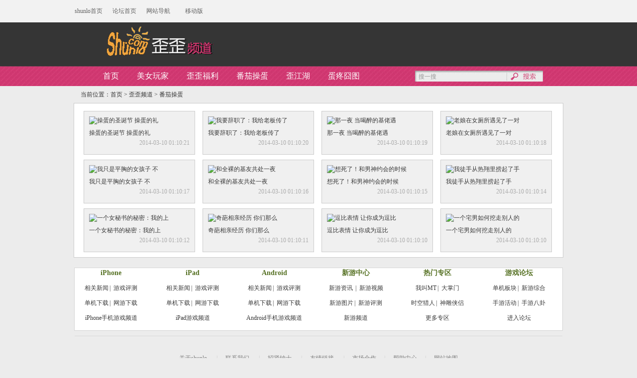

--- FILE ---
content_type: text/html
request_url: https://www.shunlo.com/yy/fqcd/
body_size: 8502
content:
<!DOCTYPE html PUBLIC "-//W3C//DTD XHTML 1.0 Transitional//EN" "http://www.w3.org/TR/xhtml1/DTD/xhtml1-transitional.dtd">
<html xmlns="http://www.w3.org/1999/xhtml">
<head>
<meta http-equiv="Content-Type" content="text/html; charset=utf-8" />
<title>番茄操蛋图片大全_最新_精选排行榜_shunlo歪歪八卦频道</title>
<meta name="keywords" content="">
<link rel="shortcut icon" href="https://www.shunlo.com/favicon.ico" type="image/x-icon">
<meta name="description" content="尽在shunlo歪歪八卦频道。">
<link href="https://www.shunlo.com/skin/zxf/base.css" rel="stylesheet" media="screen">
<link href="https://www.shunlo.com/skin/zxf/yy/index_mm.css" type="text/css" rel="stylesheet" />
</head>
<body>
<script src="https://www.shunlo.com/skin/zxf/js/top_toolbar.js"></script>
<!-- header -->
<div class="header">
	<div class="warpper">
		<div class="logo fl">
			<a title="shunlo歪歪八卦频道" href="/yy/"  target="_blank"> </a>
		</div>
		<div class="ad_header fr"><script src='https://www.shunlo.com/d/js/acmsd/thea1.js' language='javascript'></script></div>
        <div class="clear"></div>
     </div>
     <div class="nav">
     	<div class="warpper">
			<ul>
				<li class=""><a title="shunlo歪歪八卦频道" href="/yy/" target="_blank">首页</a></li>
				<li><a title="美女玩家" href="/yy/meinv/" target="_blank">美女玩家</a></li>
                                <li><a title="美女图片" href="/yy/meinvtu/" target="_blank">歪歪福利</a></li>
				<li><a title="番茄操蛋" href="/yy/fqcd/" target="_blank">番茄操蛋</a></li>
				<li><a title="歪江湖" href="/yy/wjh/" target="_blank">歪江湖</a></li>
				<li><a title="蛋疼囧图" href="/yy/dtjt/" target="_blank">蛋疼囧图</a></li>
			</ul>
			<div class="search">
				<form name="formsearch" action="https://www.shunlo.com/e/search/index.php" method="POST" target="_blank">
					<input type="text" name="keyboard" id="keyword" class="input_search" onblur="if(this.value==''){this.value='搜一搜';this.style.color='#999';}" onfocus="if(this.value=='搜一搜')this.value='';" value="搜一搜">
					<input type="hidden" name="show" value="title,keywords" /><input name="area" type="hidden" value="default" /><input type="hidden" name="sortby" value="related" /><input type="hidden" name="getvar" value="/" />
                                        <input type="hidden" name="tbname" value="photo" /><input type="hidden" name="tempid" value="2" />
<input type="submit" class="btn_search" value="  " name="">
				</form>
			</div>
			<div class="clear"> </div>
		</div>
	</div>
</div>
<!-- main -->
<div class="main">
	<div class="location">当前位置：<a href="/index.htm">首页</a>&nbsp;>&nbsp;<a href="/yy/">歪歪频道</a>&nbsp;>&nbsp;<a href="/yy/fqcd/">番茄操蛋</a> </div>
    <div class="belle_list">
        <ul id="stage">
            <li></li>
            <li></li>
            <li></li>
            <li></li>
            <div class="clear"></div>
        </ul>
         <div id="alert_hint"></div>
        <div id="alert_info"></div>
    </div>
    <div class="hr_10"></div>
    <div class="links">
 <ul>
	<li>
	<dl>
		<dt>iPhone</dt>
		<dd><a href="/iphone/xinwen/" target="_blank">相关新闻</a><span>|</span><a href="/xin/pingce/iphone/" target="_blank">游戏评测</a><br/><a href="/iphone/danji/" target="_blank">单机下载</a><span>|</span><a href="/iphone/wangyou/" target="_blank">网游下载</a><br/><a href="/iphone/" target="_blank">iPhone手机游戏频道</a></dd>
	</dl>
	</li>
	<li>
	<dl>
		<dt>iPad</dt>
		<dd><a href="/ipad/xinwen/" target="_blank">相关新闻</a><span>|</span><a href="/xin/pingce/ipad/" target="_blank">游戏评测</a><br/><a href="/ipad/danji/" target="_blank">单机下载</a><span>|</span><a href="/ipad/wangyou/" target="_blank">网游下载</a><br/><a href="/ipad/" target="_blank">iPad游戏频道</a></dd>
	</dl>
	</li>
	<li>
	<dl>
		<dt>Android</dt>
		<dd><a href="/android/xinwen/" target="_blank">相关新闻</a><span>|</span><a href="/xin/pingce/android/" target="_blank">游戏评测</a><br/><a href="/android/danji/" target="_blank">单机下载</a><span>|</span><a href="/android/wangyou/" target="_blank">网游下载</a><br/><a href="/android/" target="_blank">Android手机游戏频道</a></dd>
	</dl>
	</li>
	<li>
	<dl>
		<dt>新游中心</dt>
		<dd><a title="" href="/xin/news/" target="_blank" target="_blank">新游资讯 </a><span>|</span><a title="" href="/xin/shipin/" target="_blank">新游视频 </a><br/><a title="" href="/xin/tupian/" target="_blank">新游图片</a><span>|</span><a title="" href="/xin/pingce/" target="_blank">新游评测 </a><br/><a title="" href="/xin/" target="_blank">新游频道 </a></dd>
	</dl>
	</li>
	<li>
	<dl>
		<dt>热门专区</dt>
		<dd><a href="/ku/wojiaomtonline.html" target="_blank">我叫MT</a><span>|</span><a href="/ku/dazhangmen.html" target="_blank">大掌门</a><br/><a href="/ku/shikonglieren.html" target="_blank">时空猎人</a><span>|</span><a href="/ku/shendiaoxialv.html" target="_blank">神雕侠侣</a><br/><a href="#" target="_blank">更多专区</a></dd>
	</dl>
	</li>
	<li class="last" target="_blank">
	<dl>
		<dt>游戏论坛</dt>
		<dd><a href="#forum.php?gid=42" target="_blank">单机板块</a><span>|</span><a href="#forum.php?gid=44" target="_blank">新游综合</a><br/><a href="#forum.php?mod=forumdisplay&fid=56" target="_blank">手游活动</a><span>|</span><a href="#forum.php?mod=forumdisplay&fid=57" target="_blank">手游八卦</a><br/><a href="#" target="_blank">进入论坛</a></dd>
	</dl>
	</li>
</ul>
  <div class="clear"></div>
</div>
<div style="display:none">模板变量--》统计代码</div>
</div>
<div class="hr_10"></div>
<script src="https://www.shunlo.com/skin/zxf/js/bottom_toolbar.js"></script>
<ul id="nextpage" style="display:none;"></ul>
<textarea name="belle_data" style="display:none;">
{
"list": [
	{ "name": "操蛋的圣诞节 操蛋的礼", "time": "2014-03-10 01:10:21", "simg": "http://www.shunlo.com/d/file/meinv/201403/41-1312251122180-L.jpg","url" : "/yy/201403/170.html" },{ "name": "我要辞职了：我给老板传了", "time": "2014-03-10 01:10:20", "simg": "http://www.shunlo.com/d/file/meinv/201403/41-1401021200160-L.jpg","url" : "/yy/201403/169.html" },{ "name": "那一夜 当喝醉的基佬遇", "time": "2014-03-10 01:10:19", "simg": "http://www.shunlo.com/d/file/meinv/201403/41-14010Q400510-L.jpg","url" : "/yy/201403/168.html" },{ "name": "老娘在女厕所遇见了一对", "time": "2014-03-10 01:10:18", "simg": "http://www.shunlo.com/d/file/meinv/201403/41-1401161522520-L.jpg","url" : "/yy/201403/167.html" },{ "name": "我只是平胸的女孩子 不", "time": "2014-03-10 01:10:17", "simg": "http://www.shunlo.com/d/file/meinv/201403/41-1401231616260-L.jpg","url" : "/yy/201403/166.html" },{ "name": "和全裸的基友共处一夜 ", "time": "2014-03-10 01:10:16", "simg": "http://www.shunlo.com/d/file/meinv/201403/41-14020G140310-L.jpg","url" : "/yy/201403/165.html" },{ "name": "想死了！和男神约会的时候", "time": "2014-03-10 01:10:15", "simg": "http://www.shunlo.com/d/file/meinv/201403/41-1402131445210-L.jpg","url" : "/yy/201403/164.html" },{ "name": "我徒手从热翔里捞起了手", "time": "2014-03-10 01:10:14", "simg": "http://www.shunlo.com/d/file/meinv/201403/41-140220145530338.jpg","url" : "/yy/201403/163.html" },{ "name": "一个女秘书的秘密：我的上", "time": "2014-03-10 01:10:12", "simg": "http://www.shunlo.com/d/file/meinv/201403/41-1312161924480-L.jpg","url" : "/yy/201403/161.html" },{ "name": "奇葩相亲经历 你们那么", "time": "2014-03-10 01:10:11", "simg": "http://www.shunlo.com/d/file/meinv/201403/41-1402261501470-L.jpg","url" : "/yy/201403/162.html" },{ "name": "逗比表情 让你成为逗比", "time": "2014-03-10 01:10:10", "simg": "http://www.shunlo.com/d/file/meinv/201403/41-1403051R6170-L.jpg","url" : "/yy/201403/160.html" },{ "name": "一个宅男如何挖走别人的", "time": "2014-03-10 01:10:10", "simg": "http://www.shunlo.com/d/file/meinv/201403/41-13121Q613510-L.jpg","url" : "/yy/201403/159.html" },
	{
    	"name": "",
        "time": "",
        "simg": "",
        "url" : ""
    }
    ]}
</textarea>
<script type="text/javascript" src="https://www.shunlo.com/skin/zxf/js/jquery-1.8.3.min.js" charset="utf-8"></script>
<script type="text/javascript" src="https://www.shunlo.com/skin/zxf/js/pubu.js?wspb" charset="utf-8"></script>
</body>
</html>

--- FILE ---
content_type: text/html
request_url: https://www.shunlo.com/yy/fqcd/
body_size: 8517
content:
<!DOCTYPE html PUBLIC "-//W3C//DTD XHTML 1.0 Transitional//EN" "http://www.w3.org/TR/xhtml1/DTD/xhtml1-transitional.dtd">
<html xmlns="http://www.w3.org/1999/xhtml">
<head>
<meta http-equiv="Content-Type" content="text/html; charset=utf-8" />
<title>番茄操蛋图片大全_最新_精选排行榜_shunlo歪歪八卦频道</title>
<meta name="keywords" content="">
<link rel="shortcut icon" href="https://www.shunlo.com/favicon.ico" type="image/x-icon">
<meta name="description" content="尽在shunlo歪歪八卦频道。">
<link href="https://www.shunlo.com/skin/zxf/base.css" rel="stylesheet" media="screen">
<link href="https://www.shunlo.com/skin/zxf/yy/index_mm.css" type="text/css" rel="stylesheet" />
</head>
<body>
<script src="https://www.shunlo.com/skin/zxf/js/top_toolbar.js"></script>
<!-- header -->
<div class="header">
	<div class="warpper">
		<div class="logo fl">
			<a title="shunlo歪歪八卦频道" href="/yy/"  target="_blank"> </a>
		</div>
		<div class="ad_header fr"><script src='https://www.shunlo.com/d/js/acmsd/thea1.js' language='javascript'></script></div>
        <div class="clear"></div>
     </div>
     <div class="nav">
     	<div class="warpper">
			<ul>
				<li class=""><a title="shunlo歪歪八卦频道" href="/yy/" target="_blank">首页</a></li>
				<li><a title="美女玩家" href="/yy/meinv/" target="_blank">美女玩家</a></li>
                                <li><a title="美女图片" href="/yy/meinvtu/" target="_blank">歪歪福利</a></li>
				<li><a title="番茄操蛋" href="/yy/fqcd/" target="_blank">番茄操蛋</a></li>
				<li><a title="歪江湖" href="/yy/wjh/" target="_blank">歪江湖</a></li>
				<li><a title="蛋疼囧图" href="/yy/dtjt/" target="_blank">蛋疼囧图</a></li>
			</ul>
			<div class="search">
				<form name="formsearch" action="https://www.shunlo.com/e/search/index.php" method="POST" target="_blank">
					<input type="text" name="keyboard" id="keyword" class="input_search" onblur="if(this.value==''){this.value='搜一搜';this.style.color='#999';}" onfocus="if(this.value=='搜一搜')this.value='';" value="搜一搜">
					<input type="hidden" name="show" value="title,keywords" /><input name="area" type="hidden" value="default" /><input type="hidden" name="sortby" value="related" /><input type="hidden" name="getvar" value="/" />
                                        <input type="hidden" name="tbname" value="photo" /><input type="hidden" name="tempid" value="2" />
<input type="submit" class="btn_search" value="  " name="">
				</form>
			</div>
			<div class="clear"> </div>
		</div>
	</div>
</div>
<!-- main -->
<div class="main">
	<div class="location">当前位置：<a href="/index.htm">首页</a>&nbsp;>&nbsp;<a href="/yy/">歪歪频道</a>&nbsp;>&nbsp;<a href="/yy/fqcd/">番茄操蛋</a> </div>
    <div class="belle_list">
        <ul id="stage">
            <li></li>
            <li></li>
            <li></li>
            <li></li>
            <div class="clear"></div>
        </ul>
         <div id="alert_hint"></div>
        <div id="alert_info"></div>
    </div>
    <div class="hr_10"></div>
    <div class="links">
 <ul>
	<li>
	<dl>
		<dt>iPhone</dt>
		<dd><a href="/iphone/xinwen/" target="_blank">相关新闻</a><span>|</span><a href="/xin/pingce/iphone/" target="_blank">游戏评测</a><br/><a href="/iphone/danji/" target="_blank">单机下载</a><span>|</span><a href="/iphone/wangyou/" target="_blank">网游下载</a><br/><a href="/iphone/" target="_blank">iPhone手机游戏频道</a></dd>
	</dl>
	</li>
	<li>
	<dl>
		<dt>iPad</dt>
		<dd><a href="/ipad/xinwen/" target="_blank">相关新闻</a><span>|</span><a href="/xin/pingce/ipad/" target="_blank">游戏评测</a><br/><a href="/ipad/danji/" target="_blank">单机下载</a><span>|</span><a href="/ipad/wangyou/" target="_blank">网游下载</a><br/><a href="/ipad/" target="_blank">iPad游戏频道</a></dd>
	</dl>
	</li>
	<li>
	<dl>
		<dt>Android</dt>
		<dd><a href="/android/xinwen/" target="_blank">相关新闻</a><span>|</span><a href="/xin/pingce/android/" target="_blank">游戏评测</a><br/><a href="/android/danji/" target="_blank">单机下载</a><span>|</span><a href="/android/wangyou/" target="_blank">网游下载</a><br/><a href="/android/" target="_blank">Android手机游戏频道</a></dd>
	</dl>
	</li>
	<li>
	<dl>
		<dt>新游中心</dt>
		<dd><a title="" href="/xin/news/" target="_blank" target="_blank">新游资讯 </a><span>|</span><a title="" href="/xin/shipin/" target="_blank">新游视频 </a><br/><a title="" href="/xin/tupian/" target="_blank">新游图片</a><span>|</span><a title="" href="/xin/pingce/" target="_blank">新游评测 </a><br/><a title="" href="/xin/" target="_blank">新游频道 </a></dd>
	</dl>
	</li>
	<li>
	<dl>
		<dt>热门专区</dt>
		<dd><a href="/ku/wojiaomtonline.html" target="_blank">我叫MT</a><span>|</span><a href="/ku/dazhangmen.html" target="_blank">大掌门</a><br/><a href="/ku/shikonglieren.html" target="_blank">时空猎人</a><span>|</span><a href="/ku/shendiaoxialv.html" target="_blank">神雕侠侣</a><br/><a href="#" target="_blank">更多专区</a></dd>
	</dl>
	</li>
	<li class="last" target="_blank">
	<dl>
		<dt>游戏论坛</dt>
		<dd><a href="#forum.php?gid=42" target="_blank">单机板块</a><span>|</span><a href="#forum.php?gid=44" target="_blank">新游综合</a><br/><a href="#forum.php?mod=forumdisplay&fid=56" target="_blank">手游活动</a><span>|</span><a href="#forum.php?mod=forumdisplay&fid=57" target="_blank">手游八卦</a><br/><a href="#" target="_blank">进入论坛</a></dd>
	</dl>
	</li>
</ul>
  <div class="clear"></div>
</div>
<div style="display:none">模板变量--》统计代码</div>
</div>
<div class="hr_10"></div>
<script src="https://www.shunlo.com/skin/zxf/js/bottom_toolbar.js"></script>
<ul id="nextpage" style="display:none;"></ul>
<textarea name="belle_data" style="display:none;">
{
"list": [
	{ "name": "操蛋的圣诞节 操蛋的礼", "time": "2014-03-10 01:10:21", "simg": "http://www.shunlo.com/d/file/meinv/201403/41-1312251122180-L.jpg","url" : "/yy/201403/170.html" },{ "name": "我要辞职了：我给老板传了", "time": "2014-03-10 01:10:20", "simg": "http://www.shunlo.com/d/file/meinv/201403/41-1401021200160-L.jpg","url" : "/yy/201403/169.html" },{ "name": "那一夜 当喝醉的基佬遇", "time": "2014-03-10 01:10:19", "simg": "http://www.shunlo.com/d/file/meinv/201403/41-14010Q400510-L.jpg","url" : "/yy/201403/168.html" },{ "name": "老娘在女厕所遇见了一对", "time": "2014-03-10 01:10:18", "simg": "http://www.shunlo.com/d/file/meinv/201403/41-1401161522520-L.jpg","url" : "/yy/201403/167.html" },{ "name": "我只是平胸的女孩子 不", "time": "2014-03-10 01:10:17", "simg": "http://www.shunlo.com/d/file/meinv/201403/41-1401231616260-L.jpg","url" : "/yy/201403/166.html" },{ "name": "和全裸的基友共处一夜 ", "time": "2014-03-10 01:10:16", "simg": "http://www.shunlo.com/d/file/meinv/201403/41-14020G140310-L.jpg","url" : "/yy/201403/165.html" },{ "name": "想死了！和男神约会的时候", "time": "2014-03-10 01:10:15", "simg": "http://www.shunlo.com/d/file/meinv/201403/41-1402131445210-L.jpg","url" : "/yy/201403/164.html" },{ "name": "我徒手从热翔里捞起了手", "time": "2014-03-10 01:10:14", "simg": "http://www.shunlo.com/d/file/meinv/201403/41-140220145530338.jpg","url" : "/yy/201403/163.html" },{ "name": "一个女秘书的秘密：我的上", "time": "2014-03-10 01:10:12", "simg": "http://www.shunlo.com/d/file/meinv/201403/41-1312161924480-L.jpg","url" : "/yy/201403/161.html" },{ "name": "奇葩相亲经历 你们那么", "time": "2014-03-10 01:10:11", "simg": "http://www.shunlo.com/d/file/meinv/201403/41-1402261501470-L.jpg","url" : "/yy/201403/162.html" },{ "name": "逗比表情 让你成为逗比", "time": "2014-03-10 01:10:10", "simg": "http://www.shunlo.com/d/file/meinv/201403/41-1403051R6170-L.jpg","url" : "/yy/201403/160.html" },{ "name": "一个宅男如何挖走别人的", "time": "2014-03-10 01:10:10", "simg": "http://www.shunlo.com/d/file/meinv/201403/41-13121Q613510-L.jpg","url" : "/yy/201403/159.html" },
	{
    	"name": "",
        "time": "",
        "simg": "",
        "url" : ""
    }
    ]}
</textarea>
<script type="text/javascript" src="https://www.shunlo.com/skin/zxf/js/jquery-1.8.3.min.js" charset="utf-8"></script>
<script type="text/javascript" src="https://www.shunlo.com/skin/zxf/js/pubu.js?wspb" charset="utf-8"></script>
</body>
</html>

--- FILE ---
content_type: text/css
request_url: https://www.shunlo.com/skin/zxf/base.css
body_size: 753
content:
@charset "utf-8";
/* CSS Document */
body,div,span,object,iframe,h1,h2,h3,h4,h5,h6,p,blockquote,a,big,em,font,img,strong,tt,b,u,i,center,dl,dt,dd,ol,ul,li,fieldset,form,label,table,caption,tbody,tfoot,thead,tr,th,td{ padding:0;margin:0;}table{border-collapse:collapse;border-spacing:0;}fieldset,img{border:0;}button,input,select,textarea{ font-size:12px;}ol,ul,li{list-style:none;}li{vertical-align:text-top;}h1,h2,h3,h4,h5,h6{ font-size:100%;}.clear:after {content:"."; display:block; height:0;clear:both; visibility:hidden;}.clear {clear:both;}.hide{ display:none;}.hr_10{clear:both;font-size: 0;height: 10px;line-height: 1px;overflow: hidden;}body{ font-size:12px; font-family:Arial,"宋体"}script{ height:0; line-height:0;}em,i{font-style:normal;}.fl{float:left}.fr{float:right}.wrap,.wrapper,.warpper{margin:0 auto;width:980px;}


--- FILE ---
content_type: text/css
request_url: https://www.shunlo.com/skin/zxf/yy/index_mm.css
body_size: 21116
content:
/* CSS Document 
use for:18183.com
version:1.0
Data:2013/11/21
Author:6+c
*/
body{font-family:"宋体";font-size:12px; background-color:#ececec; color:#393939;}
.body_img{background-color:#fff;}
a{color:#393939;text-decoration:none}
a:hover{color:#d60000;text-decoration:underline}
.warpper{margin:0 auto;width:1000px;}
code{ float:right;}
.w_679{ width:679px; overflow:hidden;}
.w_318{ width:318px; overflow:hidden;}
.w_288{ width:272px; padding:6px 8px;overflow:hidden;}
.w_390{ width:374px; padding:6px 8px;overflow:hidden;}
.w_280{ width:264px; padding:6px 8px;overflow:hidden;}
.w_690{ width:674px; padding:6px 8px;overflow:hidden;}
.w_485{width:469px; padding:6px 8px;overflow:hidden;}
.w_650{ width:650px; overflow:hidden;}
.ml_10{ margin-left:10px; display:inline;}
.mr_10{ margin-right:10px; display:inline;}
/* header */
.header{ background-color:#353535; height: 128px; overflow: hidden;width:100%;}
.logo{display:inline;width:247px; height:76px; padding:7px 0 0 42px;}
	.logo a{ width:247px; height:76px; display:block;background:url(logo.jpg) 0 0 no-repeat;overflow: hidden; text-indent: -1000px;}
.ad_header{ width: 540px; height:77px; display:inline; margin:11px 49px 0 0; overflow: hidden;}
	.ad_header img{ width:540px;height:71px; display:block;}
	
/* nav */
.nav{ background:url(bg_x_nav.jpg) left top repeat-x; height:40px; overflow: hidden;line-height:40px;}
	.nav ul{ padding-left:49px;}
	.nav li{ float:left; padding:0 18px; display:inline-block;height:40px; font-size:16px;}
	.nav li.select{ width:42px;background:url(bg_s_nav.jpg) left top no-repeat; text-align:center;}
	.nav li a{color:#fff; height:40px; display:inline-block;font-family:"微软雅黑"}
	.nav li a:hover{ text-decoration:none; background:url(ico_triangle.gif) center top no-repeat; color:#fff;}
	.nav li.select a{ background-image:none;}
.search{ width:257px;overflow:hidden;height:22px; margin:9px 49px 0 0; display:inline;float:right;background:url(bg_searching.jpg) left top no-repeat;line-height:normal;}
	.input_search{border:0; background:none;height:18px; line-height:18px; margin:2px 5px; width:174px;display:inline;float:left;color:#999;}
	.btn_search{border:none; background:none; height:22px; width:71px; cursor:pointer; float: left;}
/* flash */
.flash{background-color:#fff;}
	#alFade{ position:relative; width:100%; height:340px;border-bottom:1px solid #c6c6c6;}
	#alFade .alFade-pic{ background-color:#000;height:300px;}
	#alFade .alFade-pic,#alFade .alFade-pic li{ width:100%; height:300px; overflow:hidden;}
	#alFade .alFade-pic li{ display:none; position:absolute;}
	#alFade .alFade-pic img{height:300px; display:block; padding:0; border:0; position:absolute;top:0; left:50%; margin-left:-840px;}	
	#alFade .alFade-flag{height:12px;position:absolute; left:50%; bottom:0; padding:15px 0; margin-left:-42px;}	
	#alFade .alFade-flag li{ cursor:pointer; width:10px; height:10px; text-indent:-999em; text-align:center; background:#f5f5f5; border:1px solid #b5b5b5; color:#620F01; overflow:hidden; float:left; display:inline; margin:0 5px 0 0; border-radius:5px;}
	#alFade .alFade-flag .alFade-on{ cursor:default; background:#898989;border:1px solid #7e7e7e; }
	
/* main */
.main{ width:984px; margin:0 auto;}	
.box{ background-color:#fff; border:1px solid #cacaca;}
.ad_984 img{ width:984px;display:block;}
.ad_639 img{ width:639px;display:block;}
.ad_298{ padding:0 10px;}
.ad_298 img{ width:298px;display:block;}
.topic{ width:249px; overflow:hidden;}
	.topic .tit{ background:url(bg_index_tit.jpg) left top no-repeat; height:38px; padding:0 20px; font:20px/34px "微软雅黑"; font-weight:bolder;}
	.topic .tit a{color:#fff;}
	.topic .tit a{ text-decoration:none;color:#fff;}
	.topic .box{width:225px; height:350px; padding:11px;}
	.topic img{ width:225px; height:350px; display:block;}
.interview{ width:504px; background:url(bg_index_dd.jpg) left top no-repeat #fff; height:420px; margin-left:10px; display:inline;overflow:hidden;}
	.interview .box{ width:460px; height:265px; padding:5px; margin:92px auto 0;}
	.interview .box img{ width:460px; height:265px; display:block;}
	.interview .con{ width:369px; height:37px; background:url(ico_gather.gif) 0 0 no-repeat; margin:3px auto 0; line-height:44px; padding-left:106px; font-size:16px; font-family:"微软雅黑"; overflow:hidden;}
	.interview .con a{color:#4b4a4a;}
.hot_top{ width:206px; background:url(bg_top.jpg) 8px 32px no-repeat #fff;height:420px; overflow:hidden;}
	.hot_top .tit{height:36px; padding:0 10px;color:#c71970;font:16px/36px "微软雅黑";}
	.hot_top ol{ padding:0 23px 0 38px;}
	.hot_top ol li{ height:36px; padding:8px 0; margin-bottom:13px; overflow:hidden;}
	.hot_top ol li a{ height:36px; line-height:18px; display:inline-block; overflow:hidden; font-size:14px; color:#ed357d;}
	.hot_top ol li p{ height:18px; line-height:18px; display:block; overflow:hidden; color:#8c8c8c;}
.la_re{ width:952px; padding:5px 15px 15px;}
	.la_re .tit{ height:34px; border-bottom:1px solid #f0b5c9; background:url(ico_gather.gif) 0 -390px no-repeat; line-height:42px; overflow:hidden;}
	.la_re .tit a{color:#2e2e2e;}
	.gossip .tit{background-position:0 -454px;}
        .yyfl .tit{ background:url(yyfl.gif) left -14px no-repeat;}
	.la_re .con{width:952px; overflow:hidden;}
	.la_re .con ul{ width:966px; overflow:hidden;}
	.la_re .con ul li{ width:179px; height:191px; margin:10px 14px 0 0; display:inline; float:left; overflow:hidden;}
	.la_re .con ul li a{width:167px; height:179px;padding:5px;border:1px solid #cacaca;display:block;}
	.la_re .con ul li a:hover{border:1px solid #CC0066;}	
	.la_re .con ul li img{width:167px;height:152px; display:block;}
	.la_re .con ul li p{ height:26px; text-align:center; line-height:26px; overflow:hidden;}
        .la_re .con ul li p strong{ font-weight:normal;}
	.la_re .con ul li.sty1{ height:392px;}
	.la_re .con ul li.sty1 a{ height:380px;}
	.la_re .con ul li.sty1 img{height:354px;}
	.gossip .con ul li.sty1{ float:right;} 	
	.la_re .con ul li a:hover{ text-decoration:none;}
.la_cor{width:982px; border-top:2px solid #ff80ad; padding:8px 0;}
	.la_cor .item{ width:140px; border-right:1px solid #eee;color:#000; margin-left:20px; display:inline; float:left;}
	.la_cor .item h4,.la_cor .item p{ height:24px; line-height:24px; overflow:hidden;}
	.la_cor .item p a{ color:#000;}
	.la_cor .item p a:hover{color:#d60000;}
	.la_cor .item p span{ margin:0 5px; color:#666;}

.la_link{ width:952px; padding:5px 15px;}
	.la_link .tit{ height:34px; border-bottom:1px solid #cacaca;line-height:34px; overflow:hidden; padding:0 6px;}
	.la_link .con{ padding:5px 0;}
	.la_link .con a{height:26px; line-height:26px; margin:0 6px; display:inline;word-wrap: break-word; word-break: normal; float:left; overflow:hidden; color:#919191;}
	.la_link .con a:hover{color:#d60000;}
/* list */
.la_list{width:998px; margin:0 auto;}
.list_con{ width:639px;border-right:1px solid #cacaca; padding:15px 20px;min-height:1500px}
.la-batch-list{ width:100%;}
	.la-batch-list li{padding:20px 0 10px;border-bottom:1px dotted #000;}
	.la-batch-list li h4{ height:50px; line-height:50px;overflow:hidden;font-weight:normal;border-bottom:1px solid #d1396c;}
	.la-batch-list li h4 span{ width:26px; height:50px; display:block;background:url(ico_gather.gif) 0 -876px no-repeat; float:left;}
	.la-batch-list li h4 a{ font-size:24px; color:#606060;font-family:"微软雅黑";}
	.la-batch-list li h4 a:hover{color:#d3230c;}
	.la-batch-list li h4 code{ height:22px;line-height:22px;padding:0 10px;color:#fff;background-color:#d03770;border-radius:5px;margin-top:15px;display:inline;}
	.la-batch-list li .info{ height:34px; line-height:34px; overflow:hidden; color:#9b9b9b; padding-left:28px; font-size:12px;}
	.la-batch-list li .info span{ margin-right:10px;}
	.la-batch-list li center{ padding:5px 0;}
	.la-batch-list li center img{ width:639px; height:242px;display:block;}
	.la-batch-list li p{ line-height:22px; color:#303030; font-size:14px; margin-top:10px;}		
	.la-batch-list li code{background:url(ico_gather.gif) 0 -520px no-repeat; padding-left:10px;}
	.la-batch-list li code a{width:70px; line-height:20px; height:20px; display:block; color:#d23f76;font-size:14px; text-decoration:underline;}	
.la-paging{padding:25px 0; float:right;}
	.la-paging li.active span{padding:0 8px; height:22px; line-height:22px;display:inline-block;color:#fff;overflow:hidden;border:1px solid #f6ccd6;}
	.la-paging li{display:inline-block; color:#fff; margin:0 2px;overflow:hidden; float:left;}
	.la-paging span.disabled,.la-paging .disabled span,.la-paging span.pageinfo{padding: 0 8px;line-height:22px;display:inline-block;height: 22px; float: left; color: #000;border:1px solid #f6ccd6;}
	.la-paging a{ padding: 0 8px;line-height:22px;display:inline-block; border:1px solid #f6ccd6;height: 22px;color:#000;}
	.la-paging a.active,.la-paging li.active span,.la-paging li.active a{color:#000; background-color:#fecccb;}
.list_r{ padding:5px 0;}
	.list_r .tit{height:46px; padding:0 20px;color:#c71970;font:16px/46px "微软雅黑";}	
	.list_r ol li{ height:42px; line-height:42px;border-bottom:1px solid #cacaca; overflow:hidden; padding:0 10px;}
	.list_r ol li span{ width:16px;font-style:italic; font-size:14px; margin-right:8px; display:inline-block;color:#9e9e9e;}
	.list_r ol li span.sty1{ color:#9e4565;}
	.list_r ol li span.sty2{ color:#c8794e;}
	.list_r ol li span.sty3{color:#8e8e8e;}
.list_r_inte{ padding:0 10px;}
	.list_r_inte .img_298{ width:298px; height:228px; overflow:hidden; position:relative;}
	.list_r_inte .img_298 img{ width:298px; height:228px; display:block;}
	.list_r_inte .img_298 p{ width:100%; height:30px; line-height:30px; text-align:center; position:absolute; left:0; bottom:0; opacity:.6;filter:Alpha(opacity=60); background:#000; color:#fff; cursor:pointer;}
	.list_r_inte dl{ width:294px;border-bottom:1px solid #efefef; padding:8px 2px;}
	.list_r_inte dl dt{width:50px; height:50px; overflow:hidden; float:left;}
	.list_r_inte dl dt img{ width:50px; height:50px; display:block;}
	.list_r_inte dl dd{ width:232px; padding-left:10px; float:left;}
	.list_r_inte dl dd h4 {height:20px; line-height:20px;overflow:hidden;}
	.list_r_inte dl dd h4 a{color:#656565;font-weight:normal;}
	.list_r_inte dl dd h4 a:hover{color:#d60000;}
	.list_r_inte dl dd p{color:#c4c4c4; line-height:20px; height:20px; overflow:hidden;}
.list_r_belle{ padding:0 10px;}
	.list_r_belle img{ width:298px;  display:block;}
	.list_r_belle p{ height:30px; line-height:30px; text-align:center;}
	.list_r_belle li{ padding-bottom:5px;}
/* img_text */
.header_img{ padding:10px 0; background-color:#fff; border-bottom:1px solid #b7b7b7;}
	.header_img .con{ width:982px;border:1px solid #cacaca; margin:0 auto;}
	.header_img .con img{width:982px; display:block;}
.la_lead{ padding:10px 20px; background-color:#353535; position:relative;}
 	.la_lead .more{background:url(ico_gather.gif) 0 -522px no-repeat; padding-left:10px;}
	.la_lead .more a{ color:#d23f76; text-decoration:underline;}
	.la_lead h4{font:28px/50px "微软雅黑"; padding-left:150px; height:50px; overflow:hidden;color:#d56e0f;}
	.la_lead h4 a{ color:#d56e0f;}
	.la_lead p{color:#c3c3c3;line-height:26px; text-indent:2em; font-size:14px; margin-top:20px;}
	.la_lead .share{ width:100%; color:#fff;}
	.la_lead .share code{ background:url(ico_gather.gif) -454px -910px no-repeat; padding-left:28px;}
	.la_lead .ico_lead{ width:106px; height:74px; line-height:64px; text-align:center; color:#fff; background:url(ico_gather.gif) 0 -37px no-repeat; position:absolute; left:20px; top:14px; font-size:34px; font-weight:bolder;}
.epilogue p{ margin:0; padding-right:120px;}
	.epilogue .ico_epilogue{ width:106px; height:74px; line-height:64px; text-align:center; color:#fff; background:url(ico_gather.gif) 0 -112px no-repeat; position:absolute;right:20px; top:14px; font-size:34px; font-weight:bolder;}	.la_chunk{ width:982px;min-height:384px;height:auto !important;height:384px;overflow:visible;}
	.la_chunk .w_288 img{width:280px;}
	.la_chunk .w_390 img{width:390px;}
	.la_chunk .w_280 img{width:272px;}
	.la_chunk .w_245 img{width:233px;}
	.la_chunk .w_245{width:233px; padding:6px;overflow:hidden;}
	.la_chunk .w_288{width:280px; padding:6px 0 6px 8px;overflow:hidden;}
	.la_chunk .w_390{ width:390px; padding:6px 0;overflow:hidden;}




	.la_chunk .w_280{width:272px; padding:6px 8px 6px 0;overflow:hidden;}
	.la_chunk p{ padding:0 12px;}
	.w_238{width:222px; padding:6px 8px;overflow:hidden;}
	.la_item .w_238 img{width:222px;}
.la_item{width:100%; margin-top:10px;}
	.la_item h4{ height:32px; font:18px/32px "微软雅黑"; overflow:hidden; text-align:center; margin-bottom:5px;}
	.la_item h4 a{color:#383838;}
	.la_item h4 a:hover{color:#d56e0f;}
	.la_item p{line-height:24px; text-indent:2em; font-size:14px; color:#5a5a5a;}
	.la_item img{display:block;}
	.la_item .w_288,.la_item .w_390,.la_item .w_280,.la_item .w_690,.la_item .w_485{min-height:242px;height:auto !important;height:242px;overflow:visible;}
	.la_item .w_288 img{width:272px;}
	.la_item .w_390 img{width:374px;}
	.la_item .w_280 img{width:264px;}
	.la_item .w_690 img{width:674px;}
	.la_item .w_485 img{width:469px;}
	.la_item .t_i{min-height:384px;height:auto !important;height:384px;overflow:visible;}
	.la_item .t_i p{ padding-top:5px; margin-top:10px; border-top:1px dotted #a9a9a9;}

/* belle_list */
.la_today{ background-color:#353535; padding:15px 0; height:303px;}
	.la_today .tit{ height:42px; padding:0 15px;}
	.la_today .tit h4{width:124px; height:42px;background:url(ico_gather.gif) 0 -190px no-repeat;text-align:center;color:#fff;font:20px/30px "微软雅黑"}
	.la_today .tit code{ background:url(ico_gather.gif) 0 -520px no-repeat; padding-left:10px; line-height:20px;}
	.la_today .tit code a{ color:#c3c3c3;}	
	.la_today dl{ font-family:"微软雅黑"; padding:0 15px;margin-top:6px;}
	.la_today dl dt{ width:410px; height:240px; float:left;}
	.la_today dl dt img{ width:410px; height:240px; display:block;}	
	.la_today dl dd{ width:194px; padding-left:15px; float:left;}
	.la_today dl dd h4{ height:30px; line-height:30px; font-size:24px; color:#ff337f; font-weight:normal;}
	.la_today dl dd h4 a{ color:#ff337f;}
	.la_today dl dd p{color:#c3c3c3; font-size:14px;height:30px; line-height:30px;}
	.la_today dl dd h5{height:30px; line-height:30px; font-size:18px;color:#ff337f; margin-top:10px; border-bottom:1px solid #ff337f;font-weight:normal;}
	.la_today dl dd p.a_xh{color:#c3c3c3;}
	.la_today dl dd p.a_xh a{color:#c3c3c3; margin-right:7px;word-wrap: break-word;word-break:normal;}

	.la_today dl dd p.a_xh span{ margin:0 5px;}
.la_praise_top { width:296px; padding:13px 13px 2px; border:1px solid #e9b2c5; background-color:#fff;}
	.la_praise_top .tit{ height:1px; line-height:1px; font-size:0; background-color:#ff7cab; position:relative; margin-top:10px;}
	.la_praise_top .tit span{ position:absolute; top:-9px; left:20px;height:20px; width:67px; display:block; z-index:3; padding:0 6px; background-image:url(ico_gather.gif); background-repeat:no-repeat; background-color:#fff;}
	.la_praise_top .tit .sp1{ background-position:6px -278px;}
	.la_praise_top .tit .sp2{ background-position:6px -340px;}
	.la_praise_top dl{ padding-top:16px;}
	.la_praise_top dl dt{ width:45px; height:45px; float:left;}
	.la_praise_top dl dt img{ width:45px; height:45px; display:block;}
	.la_praise_top dl dd{ width:230px; padding-left:12px;float:left;}
	.la_praise_top dl dd .con{ height:22px; line-height:25px; overflow:hidden;}
	.la_praise_top dl dd .con code,.la_praise_top dl dd .con p{ color:#9e9e9e;}
	.la_praise_top dl dd .con a{ color:#f81d6d; font-size:14px;}
	.la_praise_top ol{ padding-top:10px;}
	.la_praise_top ol li{ height:42px; line-height:42px;border-bottom:1px solid #cacaca; overflow:hidden; padding:0 10px;}
	.la_praise_top ol li span{ width:16px;font-style:italic; font-size:14px; margin-right:8px; display:inline-block; color:#9e9e9e;}
	.la_praise_top ol li span.sty1{ color:#9e4565;}
	.la_praise_top ol li span.sty2{ color:#c8794e;}
	.la_praise_top ol li span.sty3{ color:#8e8e8e;}
	.la_praise_top ol li a{color:#f81d6d; font-size:14px;}
	.la_praise_top ol li i{ padding-left:10px; color:#9e9e9e;}
.belle_list{width:944px; padding:5px 19px 10px; background-color:#fff; border:1px solid #cacaca;position:relative;}
.belle_list .today{ width:41px; height:107px; background:url(today.png) left -44px no-repeat; position:absolute; left:34px; top:26px;}
#stage{ width:981px; margin:0 auto; padding:0;}
#stage li{ width:224px;list-style:none; margin-right:15px; display:inline;float:left; }
#stage li div.item{width:202px; background-color:#f0f0f0;border:1px solid #cacaca;font-size:12px; padding:10px; color:#999999; text-align:left; margin-top:10px;}
#stage li div.item img{ width:202px; display:block;}
#stage li div.item a:hover{ text-decoration:none;}
#stage li div.item p{ line-height:22px; height:44px;margin-top:5px; overflow:hidden; position:relative;}
#stage li div.item p i{ color:#ababab; position:absolute; top:20px;;right:0;}
#stage li div.item p b{font-weight:normal;}
#alert_hint{ text-align:center; height:30px; line-height:30px; font-size:16px; background-color:#ecebeb; margin-top:10px; color:#f81d6d; display:none;}
#alert_info{ height:32px; background: url(load.gif) center center no-repeat; margin-top:10px; width:100%; display:none;}
.retrospect .tit{height:40px; line-height:40px; padding:0 20px; font-size:14px; font-weight:bolder;}
.retrospect ul {clear: both;margin: 0 0 0 40px; padding-bottom:10px;overflow: hidden;}
.retrospect li {float: left;height: 222px;line-height: 18px; overflow: hidden;padding: 0 27px;position: relative;text-align: center;width: 126px;}
.retrospect li img {display: block;height: 160px;margin: 15px auto 10px;width: 120px;}
.retrospect li span {display: block;height: 22px;left: 60px;opacity: 0.7;overflow: hidden;position: absolute;top: 153px;width: 90px;}
.retrospect li p {display: block;font-family: "宋体";height: 25px;overflow: hidden;position: absolute;right:30px;text-align: right;top:150px; width:110px; background-color:#000;opacity: 0.7;filter: alpha(opacity=70); padding-right:10px;}
.retrospect li p a {color: #fff;font-size: 14px;line-height: 24px;}
.retrospect li p a:hover {color: #F94B83;}
.location{ height:34px; line-height:34px;color:#333; padding:0 14px;font-size:12px; }
.location a{ color:#333;}		
/* footer */
.footer{ background:#2a2a2a;height:160px;border-top:4px solid #f0b5c9;}
	.footer .logo_botm{ width:204px; height: 159px; float: left; background:url(logo2.jpg);}
	.footer .info{width:776px; overflow: hidden; height:159px;}
	.footer .info .safety{ float: right;width: 50px; margin-top:24px; display: inline; margin-right:80px;}
	.footer .info .safety .line{ padding-bottom: 3px; margin-bottom: 3px; }
	.footer .info p{ line-height: 34px; color: #fff; padding:30px 0 0 40px;}
		.footer .info p a{color: #fff;}
		.footer .info p a:hover{color:#fed802;}
@media(max-width:480px){
	.main{ width:100%;}
	.fl,.fr{ float:none;}
	.top_toolbar,.header,.la_lead .ico_lead,.la_lead .share,.epilogue .ico_epilogue,.retrospect,.la_cor,.footer{display:none;}
	.header_img{ padding:0 0 10px;}
	.header_img .con{ width:100%;border-bottom:1px solid #cacaca;}
	.header_img .con img{ width:100%; height:auto;}
	.la_lead h4{ padding:0 12px; text-align:center;}
	.la_lead p{ margin-top:5px;}
	.w_280,.w_390,.w_288,.w_690,.w_485,.la_chunk .w_245,.w_238{ width:96%;padding:6px 2%;}
	.box {background-color:#fff;border-top:1px solid #cacaca;border-bottom:1px solid #cacaca;}
	.la_item .w_288,.la_item .w_390,.la_item .w_280,.la_item .w_690,.la_item .w_485,.la_chunk,.la_item .t_i{min-height:inherit;height:auto !important;height:auto;overflow:visible;}
	.la_item .w_280 img,.la_item .w_288 img,.la_item .w_690 img,.la_item .w_390 img,.la_item .w_485 img,.la_chunk .w_245 img,.la_item .w_238 img{ width:100%; height:auto;}
	.ml_10{ margin:10px 0;display:block;}
	.la_item .w_690{ margin-top:10px;}
	.la_item h4{ text-align:center;}
	.la_chunk{ padding:6px 0;}
	.la_chunk .w_288,.la_chunk .w_390,.la_chunk .w_280{ width:96%;padding:0 2%;}
	.w_485{ margin:2px 0;}
	.epilogue p{ padding:0;}
}

.links{width:980px;border:1px solid #d5d5d5; overflow: hidden; background: #fff; margin: 10px auto 0 auto;text-align:center}
		.links ul{ padding: 0 9px 10px; overflow: hidden; _height: 114px;}
		.links li{ float: left; width: 128px; padding-right:36px; display:inline; overflow: hidden;}
		.links li.last{padding-right:0;}
		.links dt{ height:20px; line-height: 20px; font-size: 14px; color: #577225; font-weight: bold; margin-bottom: 5px;}
			.links dt code{ margin-left:20px; font-size:12px; color:#666; font-weight:normal;}
		.links dd{ line-height: 30px;}
		.links span{ padding: 0 6px 0 2px; display: inline;}
	.links .link{padding: 20px 10px 15px; overflow: hidden;border-top:1px dashed #cfcfcf;} 
		.links .link dd a{background:url("news.gif") 0 -247px; padding:0 25px 0 10px; display:inline;}

--- FILE ---
content_type: text/css
request_url: https://filee.shunlo.com/skin/zxf/toptoolbar.css
body_size: 5121
content:
 .header{ margin-top:45px;_margin-top:0;*padding-top:45px;_padding-top:0;}    .top_toolbar{background:#f2f2f2; height:45px; line-height:45px; width:100%; min-width:980px;top:0; left:0;box-shadow:2px 0 10px #333333;*border-bottom:2px solid #606060; z-index:99999;position:fixed; z-index:99999;_position:inherit;}    .top_toolbar a{text-decoration:none;color:#616161;}    .top_toolbar a:hover{color:#fd6a02;}    .top_toolbar .warpper{position:relative; z-index: 99999;}    .quick_link{width:500px;}    .quick_link a{text-align:center; display:inline-block; float: left; padding:0 10px;}    .quick_link #sitelistbtn{ background:url("http://18183.92flash.net/skin/zxf/3jj.gif") no-repeat 63px 22px;  padding-right:20px;}    .quick_link #sitelistbtn:hover{background:url("skin/zxf/d3j.gif") no-repeat 63px 22px #fff;color:#fd6a02;padding-right:20px;}    .quick_link a#sitelistbtn.selected{background:url("skin/zxf/d3j.gif") no-repeat 63px 22px #fff;color:#616161;padding-right:20px;}    .login_reg a{text-align:center; display: block; float: left; padding:0 10px;}    .login_reg #dlfirstbtn{ width:28px; background:#f3913e; color:#fff;}    .login_reg #dlfirstbtn:hover{ background:#fff;color:#616161;}    .login_reg a#dlfirstbtn.selected{background:#fff;color:#616161;}    .login_reg a.other{background:url("/skin/zxf/3jj.gif") no-repeat 38px 22px; padding-right:20px;}    .login_reg a.other:hover{background-color:#fff;}    .login_reg a.selected{background-color:#fff;}    .logined a{text-align:center; display: block; float: left; padding:0 10px;}    .logined a.usernameinfo{background:url("skin/zxf/setting.png") no-repeat 84px 15px;color:#fd6a02;padding-right:24px;}    .logined a.usernameinfo:hover{background-color:#fff;}    .logined a.other{background:url("skin/zxf/3jj.gif") no-repeat 38px 22px; padding-right:20px;}    .logined a.other:hover{background-color:#fff;}    .logined a.selected{background-color:#fff;}    .linklist{ padding:10px 0 10px 20px; border:1px solid #e6e6e6; background:#fff; position:absolute; top:45px; left:68px; display: inline-block; z-index:98;}    .linklist dl{float:left; width:149px; border-right:1px solid #f2f2f2; margin-right:20px; line-height:24px;display:inline;}    .linklist dl.zai{width:81px;}    .linklist dl.last{border-right:none; margin-right:0;}    .linklist dl dt{ font-weight:bold;}    .linklist dl dt a{color:#fd6a02;}    .linklist dl dt a:hover{text-decoration:underline;}    .linklist dl dd{width:66px; float:left;}    .login_k{border:1px solid #e6e6e6; background:#fff; position:absolute; top:45px; right:80px;display: inline-block;padding:18px 30px; line-height:36px; z-index:99;}    .login_k .input_px{ height:27px; line-height:28px; padding:0 10px; border:1px solid #ccc; width:180px;}    .login_k .btn_lig{width:200px;height:30px; border:none; background:#f3913e; color:#fff;}    .login_k li{ overflow: hidden; width:202px;}    .login_k li .fr{color:#0088cc;}    .login_k li .fr:hover{text-decoration:underline;}    .login_k li #LoginForm_rememberMe{float:left; margin-top:11px; width:14px; height:14px;}    .kj_tit{color:#808080; border-bottom: 1px solid #e6e6e6; margin-bottom:10px;}    .kjdl{ margin-right:10px; display:inline; float:left;}    .usernamelist{border:1px solid #e6e6e6; background:#fff; position:absolute; top:45px; right:154px;display: line-height:36px; z-index:99; padding:10px 0}    .usernamelist li{ height:30px; line-height:30px;}    .usernamelist li a{display:inline-block; height:30px;background:url("skin/zxf/y3j.gif") no-repeat 20px 12px; padding-left:10px;padding:0 22px 0  32px;}    .usernamelist li a:hover{background-color:#f2f2f2;}    .inforlist{border:1px solid #e6e6e6; background:#fff; position:absolute; top:45px; right:0px;display:line-height:36px;z-index:99; padding:10px 0;}    .inforlist .inforlist_tit{padding-bottom:10px; border-bottom:1px solid #e6e6e6; line-height:normal; margin:0 10px; color:#404040;width:160px;}    .inforlist .inforlist_tit b{color: #ff4400;}    .inforlist .inforlist_tit a{color: #ff4400;}    .inforlist .inforlist_tit a:hover{text-decoration:underline;}    .inforlist ul{ padding-top:3px;}    .inforlist li{height:30px;line-height:30px;width:126px;}    .inforlist li a{display:inline-block; height:30px;width:120px;background:url("skin/zxf/y3j.gif") no-repeat 20px 12px; padding-left:10px;padding:0 22px 0  38px; color:#000;}    .inforlist li a.inforlist_lia1{background:url("skin/zxf/inforlist_lia1.png") no-repeat 10px 9px}    .inforlist li a.inforlist_lia2{background:url("skin/zxf/inforlist_lia2.png") no-repeat 10px 6px}    .inforlist li a.inforlist_lia3{background:url("skin/zxf/inforlist_lia3.png") no-repeat 10px 11px}    .inforlist li a.inforlist_lia4{background:url("skin/zxf/inforlist_lia4.png") no-repeat 10px 9px}    .inforlist li a:hover{background-color:#f2f2f2;}    .libaolist{border:1px solid #e6e6e6; background:#fff; position:absolute; top:45px; right:0px;display: line-height:36px; z-index:99; padding:10px 0}    .libaolist li{ height:30px; line-height:30px;}    .libaolist li a{display:inline-block; height:30px;background:url("skin/zxf/y3j.gif") no-repeat 20px 12px; padding-left:10px;padding:0 22px 0  32px;}    .libaolist li a:hover{background-color:#f2f2f2;}

--- FILE ---
content_type: application/x-javascript
request_url: https://www.shunlo.com/skin/zxf/js/bottom_toolbar.js
body_size: 2682
content:
document.write("<style>\r\n            .bottom_toolbar{width:100%; min-width:980px; overflow:hidden;}\r\n            .bottom_toolbar a{text-decoration:none;color:#b2b2b2;}\r\n            .bottom_toolbar a:hover{color:#fd6a02;}\r\n            .bottom_toolbar_imglist{ padding:16px 0 24px;}\r\n            .bottom_toolbar_imglist h3{ font-family:\"微软雅黑\"; font-size:18px; font-weight:normal; color:#404040; margin-bottom:10px;}\r\n            .bottom_toolbar_imglist ul li{ width:230px; height:140px; overflow: hidden; position:relative; float:left; margin-right:20px; display:inline;}\r\n            .bottom_toolbar_imglist ul li.last{ margin-right:0}\r\n            .bottom_toolbar_imglist ul li img{width:230px; height:140px; overflow:hidden;}\r\n            .bottom_toolbar_imglist ul li .bottom_toolbar_img_hover{ font-family:\"微软雅黑\" ;width:210px; position:absolute; top:112px; left: 0; padding:5px 10px;height:18px; line-height:18px; color:#ccc; font-size:13px; background:url(\"https://filee.shunlo.com/templets/all/top_toolbar/images/1px.png\"); text-align:center;}\r\n            .bottom_toolbar_info{ text-align:center;border-top:1px solid #d9d9d9; padding-top:30px; padding-bottom:30px;}\r\n            .bottom_toolbar_info p{line-height:28px; color:#808080;}\r\n            .bottom_toolbar_info p span{display:inline; padding:0 16px; color: #cccccc;}\r\n            .bottom_toolbar_info p a{ color:#808080;}\r\n            .bottom_toolbar_info p a:hover{ text-decoration:underline;}\r\n        </style>\r\n        <div class=\"bottom_toolbar\">\r\n            <div class=\"warpper\" style=\"width:980px;\">\r\n                <div class=\"bottom_toolbar_info\">\r\n                    <p><a href=\"https://filee.shunlo.com/About_us/index.html\" target=\"_blank\">关于shunlo</a> <span>|</span><a href=\"https://filee.shunlo.com/About_us/contact_us.html\"  target=\"_blank\">联系我们</a> <span>|</span><a href=\"https://filee.shunlo.com/About_us/jobs.html\"  target=\"_blank\">招贤纳士</a> <span>|</span><a href=\"https://filee.shunlo.com/About_us/links.html\"   target=\"_blank\">友情链接</a> <span>|</span><a href=\"https://filee.shunlo.com/About_us/cooperation.html\"   target=\"_blank\">市场合作</a><span>|</span><a href=\"#\"   target=\"_blank\">帮助中心</a><span>|</span><a href=\"https://filee.shunlo.com/sitemap.html\" title=\"\">网站地图</a></p>\r\n                    <p>Copyright 2014   shunlo.com All Internet</p>\r\n                    <p>shunlo.com 版本所有</p>\r\n                </div>\r\n                <div class=\"clear\"></div>\r\n            </div>\r\n        </div>");
document.write("<div style='display:none'><script src='https://filee.shunlo.com/skin/zxf/js/tongji.js'></s"+"cript></div>");

--- FILE ---
content_type: application/x-javascript
request_url: https://www.shunlo.com/skin/zxf/js/pubu.js?wspb
body_size: 2946
content:
;(function($){
	var arrange=function(a){
		var oProduct, $row, iHeight, iTempHeight;
		iHeight = -1;
		$('#stage li').each(function(i,ob){			
			iTempHeight = Number( $(this).height() );
			if(iHeight==-1 || iHeight>iTempHeight)
			{
				iHeight = iTempHeight;
				$row = $(this);
			}
		});
		$item = $(a).hide();
	        $row.append($item);
		$item.fadeIn();
	};
	var page_data=function($m_data){
		var html="";
		$data= $.parseJSON($m_data.text());
		i =$data.list;
		$.each(i,function(i,item){						 
			if(item.name==""){
				return;		 
			}else{html='<div class="item"><a href="'+item.url+'" target="_blank" title="'+item.name+'"><img src="'+item.simg+'" alt="'+item.name+'"/><p>'+item.name+'<i>'+item.time+'</i></p></a></div>';};
		   	new arrange(html);	
		})
	};
	var op=1;
	var page=1;
	var next=$("#nextpage li").find("a").attr("href");
	//typeof()
	if(typeof(next)=="undefined"){
		var nextpage="";
	}else{
		var nextpage=next.split('.')[0];
		//nextpage=next.split(".");
	};
	$(window).scroll(function(){
		// 当滚动到最底部以上100像素时， 加载新内容
		if ($(document).height() - $(this).scrollTop() - $(this).height()<50 && op==1){
			if(nextpage!=""){
				//url=''+nextpage.split("_")[0]+'_'+nextpage.split("_")[1]+'_'+page+'.html';
				url=''+nextpage.split("_")[0]+'_'+page+'.html';
				//end=parseInt($(h).attr("href").split(".")[0].split("_")[2]);
				loadMore(url);
			}else{
				$("#alert_hint").html("亲，没内容了");
                $("#alert_hint").show();
			};	
		};
		
	});	
	var loadMore=function(a){
	var html="";
	$.ajax({
		type:'get',
		dataType:'html',
		url:a,
			beforeSend:function(){
				//console.log('加载中...');
				$("#alert_info").show();
				op=0;
			},
			error:function(data,textStatus, errorThrown){
				//console.log(data);
				//alert(a);
				$("#alert_hint").html("出错");
                                 $("#alert_hint").show();
			},
			success : function(data){
				data = '<div>' + data + '</div>';
				datas = $(data).find("textarea[name='belle_data']");
				//nextHref = $(data).find("#belledata").html();
				ahref=$(data).find("#nextpage a").attr("href");
				if(ahref!=null){
					op=1;
					new page_data(datas);
				}else{
					$("#alert_hint").html("亲，没内容了");
                                         $("#alert_hint").show();
					new page_data(datas);
					op=0;
					
				};
			},
			complete:function(){
				//console.log('获取完成');
				$("#alert_info").hide();
				page++;
			}
	});
	};
	//判断
	var judge=function(){
		if(nextpage.split("_")[2]=='2'||nextpage==""){
			new page_data($("textarea[name='belle_data']"));
			page++;
		}else{
			//var url=''+nextpage.split("_")[0]+'_'+nextpage.split("_")[1]+'_'+1+'.html';
			var url=''+nextpage.split("_")[0]+'.html';
			//end=parseInt($(h).attr("href").split(".")[0].split("_")[2]);
			loadMore(url);	
		};
	};
	new judge();
})(jQuery)// JavaScript Document

--- FILE ---
content_type: application/x-javascript
request_url: https://filee.shunlo.com/skin/zxf/js/toplogin.js
body_size: 2710
content:
(function($) {
	var defetime = 100;
	var top_toolbar_login_k = 0;
	var top_toolbar_inforlist = 0;
	var top_toolbar_libaolist = 0;
	var top_toolbar_usernamelist = 0;
	var top_toolbar_linklist = 0;
	allhide = function(i) {
		switch (i) {
		case 1:
			if (top_toolbar_login_k == 0) $(".login_k").hide();
		case 2:
			if (top_toolbar_inforlist == 0) $(".inforlist").hide();
		case 3:
			if (top_toolbar_libaolist == 0) $(".libaolist").hide();
		case 4:
			if (top_toolbar_usernamelist == 0) $(".usernamelist").hide();
		case 5:
			if (top_toolbar_linklist == 0) $(".linklist").hide()
		}
	}
	$(".login_k").hover(function() {
		top_toolbar_login_k = 1;
		$("#dlfirstbtn").addClass("selected")
	}, function() {
		top_toolbar_login_k = 0;
		$("#dlfirstbtn").removeClass("selected");
		setTimeout('allhide(1)', defetime)
	});
	$(".inforlist").hover(function() {
		top_toolbar_inforlist = 1;
		$("#inforlistbtn").addClass("selected")
	}, function() {
		top_toolbar_inforlist = 0;
		setTimeout('allhide(2)', defetime);
		$("#inforlistbtn").removeClass("selected")
	});
	$(".libaolist").hover(function() {
		top_toolbar_libaolist = 1;
		$("#libaolistbtn").addClass("selected")
	}, function() {
		top_toolbar_libaolist = 0;
		setTimeout('allhide(3)', defetime);
		$("#libaolistbtn").removeClass("selected")
	});
	$(".usernamelist").hover(function() {
		top_toolbar_usernamelist = 1;
		$("#usernamelistbtn").addClass("selected")
	}, function() {
		top_toolbar_usernamelist = 0;
		setTimeout('allhide(4)', defetime);
		$("#usernamelistbtn").removeClass("selected")
	});
	$(".linklist").hover(function() {
		top_toolbar_linklist = 1;
		$("#sitelistbtn").addClass("selected")
	}, function() {
		top_toolbar_linklist = 0;
		setTimeout('allhide(5)', defetime);
		$("#sitelistbtn").removeClass("selected")
	});
	$("#dlfirstbtn").hover(function() {
		top_toolbar_login_k = 1;
		$(".login_k").show()
	}, function() {
		top_toolbar_login_k = 0;
		setTimeout('allhide(1)', defetime)
	});
	$("#inforlistbtn").hover(function() {
		top_toolbar_inforlist = 1;
		$(".inforlist").show()
	}, function() {
		top_toolbar_inforlist = 0;
		setTimeout('allhide(2)', defetime)
	});
	$("#libaolistbtn").hover(function() {
		top_toolbar_libaolist = 1;
		$(".libaolist").show()
	}, function() {
		top_toolbar_libaolist = 0;
		setTimeout('allhide(3)', defetime)
	});
	$("#usernamelistbtn").hover(function() {
		top_toolbar_usernamelist = 1;
		$(".usernamelist").show()
	}, function() {
		top_toolbar_usernamelist = 0;
		setTimeout('allhide(4)', defetime)
	});
	$("#sitelistbtn").hover(function() {
		top_toolbar_login_k = 1;
		$(".linklist").show()
	}, function() {
		top_toolbar_login_k = 0;
		setTimeout('allhide(5)', defetime)
	})
})(jQuery)

--- FILE ---
content_type: application/x-javascript
request_url: https://filee.shunlo.com/skin/zxf/js/tongji.js
body_size: 159
content:
var _bdhmProtocol = (("https:" == document.location.protocol) ? " https://" : " http://");
document.write(unescape("%3Cscript src='" + _bdhmProtocol + "hm.baidu.com/h.js%3F969bade90db0be931f3881c923d0decf' type='text/javascript'%3E%3C/script%3E"));

--- FILE ---
content_type: application/x-javascript
request_url: https://www.shunlo.com/skin/zxf/js/top_toolbar.js
body_size: 4014
content:
var bbsurl='#';var kaurl='/ka/';
document.write("<link href=\"https://filee.shunlo.com/skin/zxf/toptoolbar.css\" rel=\"stylesheet\"><div class=\"top_toolbar\"><div class=\"warpper\"><div class=\"fr\"><div class=\"login_reg\" >");
document.write('<div id="nologin" style="display:none"></div><div id="logined" style="display:none"></div>');
document.write("</div></div><div class=\"quick_link\"><a rel=\"nofollow\" title=\"shunlo手机游戏第一门户\" href=\"/\" target=\"_blank\" onfocus=\"this.blur()\">shunlo首页</a><a rel=\"nofollow\" title=\"shunlo手机游戏第一门户\" href=\"#\" target=\"_blank\" onfocus=\"this.blur()\">论坛首页</a><a rel=\"nofollow\" title=\"网站导航\" href=\"javascript:void(0);\" id=\"sitelistbtn\" onfocus=\"this.blur()\">网站导航</a><a rel=\"nofollow\" title=\"移动版-\" href=\"/m/\" target=\"_blank\" onfocus=\"this.blur()\">移动版</a></div><div class=\"linklist\" style=\"display: none;\"><dl class=\"zai\"><dt>新闻中心</dt><dd><a href=\"/news/\" target=\"_blank\" title=\"资讯频道\">资讯频道</a></dd><dd><a href=\"/chanye/\" target=\"_blank\" title=\"产业频道\">产业频道</a></dd><dd><a href=\"/iphone/\" target=\"_blank\" title=\"iphone频道\">iphone频道</a></dd><dd><a href=\"/ipad/\" target=\"_blank\" title=\"ipad频道\">ipad频道</a></dd><dd><a href=\"/android/\" target=\"_blank\" title=\"安卓频道\">安卓频道</a></dd><dd><a href=\"/danji/\" target=\"_blank\" title=\"单机频道\">单机频道</a></dd><dd><a href=\"/yy/\" target=\"_blank\" title=\"娱乐八卦\">娱乐八卦</a></dd></dl><dl class=\"zai\"><dt>新游中心</dt><dd><a href=\"/ka/\" target=\"_blank\" title=\"手游礼包\">手游礼包</a></dd><dd><a href=\"/xin/\" target=\"_blank\" title=\"新游快讯\">新游快讯</a></dd>                <dd><a href=\"/xin/kaifu/\" target=\"_blank\" title=\"新游开测\">新游开测</a></dd><dd><a href=\"/xin/ceshi/\" target=\"_blank\" title=\"新游开服\">新游开服</a></dd><dd><a href=\"/xin/rihan/\" target=\"_blank\" title=\"日韩新游\">日韩新游</a></dd><dd><a href=\"/ku//\" target=\"_blank\" title=\"手游大全\">手游大全</a></dd></dl><dl class=\"zai\"><dt>特色栏目</dt><dd><a href=\"#\" target=\"_blank\" title=\"每日活动\">每日活动</a></dd><dd><a href=\"/yy/meinv/\" target=\"_blank\" title=\"真实美女\">真实美女</a></dd><dd><a href=\"/yy/fqcd/\" target=\"_blank\" title=\"番茄操蛋\">番茄操蛋</a></dd><dd><a href=\"/danji/xiazai/\" target=\"_blank\" title=\"精选单机\">精选单机</a></dd><dd><a href=\"/chanye/zt/\" target=\"_blank\" title=\"媒良心\">媒良心</a></dd><dd><a href=\"/yy/wjh/\" target=\"_blank\" title=\"歪江湖\">歪江湖</a></dd></dl><dl class=\"zai\"><dt>专区热门</dt><dd><a href=\"/ku/wojiaomtonline.html\" target=\"_blank\" title=\"我叫MT\">我叫MT</a></dd><dd><a href=\"/ku/quanminyingxiong.html\" target=\"_blank\" title=\"全民英雄\">全民英雄</a></dd><dd><a href=\"/ku/woshihuoying.html\" target=\"_blank\" title=\"我是火影\">我是火影</a></dd><dd><a href=\"/ku/lushichuanshuo.html\" target=\"_blank\" title=\"炉石传说\">炉石传说</a></dd><dd><a href=\"/ku/fangkainasanguo.html\" target=\"_blank\" title=\"放开那三国\">放开那三国</a></dd></dl><dl class=\"last zai\"><dt>玩家论坛</dt><dd><a href=\"#\" title=\"论坛首页\">论坛首页</a></dd><dd><a href=\"#forum.php?gid=1\" target=\"_blank\" title=\"新游推荐\">新游推荐</a></dd><dd><a href=\"#forum.php?gid=36\" target=\"_blank\" title=\"热门手游\">热门手游</a></dd><dd><a href=\"#forum.php?mod=forumdisplay&fid=55\" target=\"_blank\" title=\"美女玩家\">美女玩家</a></dd><dd><a href=\"#forum.php?mod=forumdisplay&fid=54\" target=\"_blank\" title=\"新手报道\">新手报道</a></dd><dd><a href=\"#forum.php?gid=44\" target=\"_blank\" title=\"综合讨论\">综合讨论</a></dd></dl></div></div></div>");
document.write("<script src='https://filee.shunlo.com/skin/zxf/js/toplogin.js'></s"+"cript>");
document.write("<script src='"+bbsurl+"/zxf_userinfojs.php'></s"+"cript>");